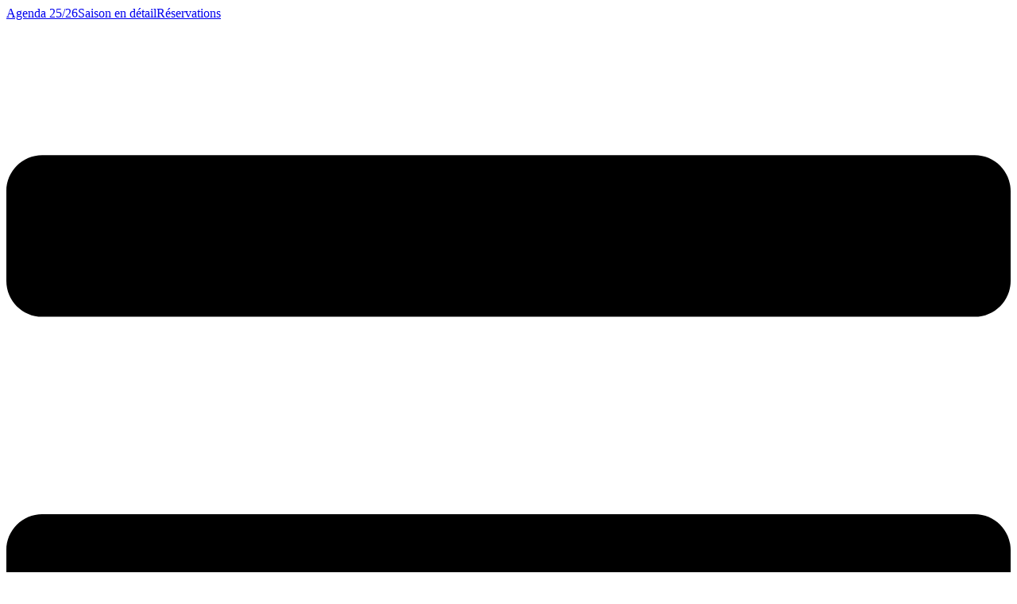

--- FILE ---
content_type: text/html; charset=UTF-8
request_url: https://theatre-silo-lac.ch/reservations.php
body_size: 3580
content:
<!DOCTYPE html>
<html lang='fr'>
<head>
<title>Réservations - Silo du Lac</title>
<meta charset='UTF-8'><meta name='generator' content='magic'><meta name='author'  content='Théâtre Silo du Lac .:. powered by binarythm.tØmmy'><meta name='keywords'  content='Réservations, réserver, reservations, reserver, saison, silo du lac, silo, lac, renens, zina balmer, Théâtre, theatre, theater, silo-lac,  lausanne, région lausannoise,' ><meta name='description' content='Vous pouvez réserver vos places par téléphone ou directement ici sur le site... A vos agendas et bienvenue ! Zina Balmer' ><meta name='viewport'  content='width=device-width, initial-scale=1.0' ><meta name='format-detection' content='telephone=no'><meta name='generation' content='mirlaine'><meta name='theme-color' content='#E6EE9C'>
<link rel='canonical'  href='https://theatre-silo-lac.ch' ><link rel='shortcut icon' href='/favicon.ico' ><link rel='icon' type='image/png' sizes='16x16' href='/favicon-16x16.png'><link rel='icon' type='image/png' sizes='32x32' href='/favicon-32x32.png'><link rel='apple-touch-icon' sizes='180x180' href='/apple-touch-icon.png'><link rel='manifest' href='/site.webmanifest'>
<link rel='stylesheet'  href='/css/s2x.css'  type='text/css' ><link rel='stylesheet'  href='/css/s3.reserv.css'  type='text/css' >
</head>



<body>
<input type='hidden' name='saison' value='2025' >
<header></header>
<nav><div class='top-nav-grid'><!-- <a href='/index.php' >Home</a> --><!-- <a href='/login.php' >Login</a> --><a href='/agenda.php' >Agenda 25/26</a><a href='/programme.php' >Saison en détail</a><a href='/reservations.php' >Réserv&shy;ations</a><!-- <a href='/contact.php' >Où nous trouver</a> --><!-- <a href='/nieouzelettre.php' >Newsletter</a> --><!-- <a href='/partenariats.php' >Parten&shy;ariats</a> --><!-- <a href='/espace_pro.php' >Espace Pro</a> --><!-- <a href='/archives.php' >Archives</a> --><!-- <a href='/funding.php' >Funding</a> --><!-- <a href='/reservation_reponse.php' >Réserv&shy;ations - réponse</a> --><!-- <a href='/presse.php' >Presse</a> --><!-- <a href='/organisation.php' >Organi&shy;sation</a> --><!-- <a href='/abonnements.php' >Abonnements</a> --><div class='toc-bars' id='toc_bars' tabindex='0' ><svg xmlns="http://www.w3.org/2000/svg" viewBox="0 0 448 512"><path d="M16 132h416c8.837 0 16-7.163 16-16V76c0-8.837-7.163-16-16-16H16C7.163 60 0 67.163 0 76v40c0 8.837 7.163 16 16 16zm0 160h416c8.837 0 16-7.163 16-16v-40c0-8.837-7.163-16-16-16H16c-8.837 0-16 7.163-16 16v40c0 8.837 7.163 16 16 16zm0 160h416c8.837 0 16-7.163 16-16v-40c0-8.837-7.163-16-16-16H16c-8.837 0-16 7.163-16 16v40c0 8.837 7.163 16 16 16z"/></svg></div></div><div class='context-menu'  id='context_menu' ><div class='menu-header'   id='menu_header' >Que cherchez-vous ?</div><div class='menu-content'  id='menu_content' ><div class='menu-spectacles'  id='menu_spectacles' ><label>Spectacles</label><a href='/agenda.php' >Agenda 25/26</a><a href='/programme.php' >Saison en détail</a><a href='/archives.php' >Archives</a></div><div class='menu-billets'  id='menu_billets' ><label>Billetterie</label><a href='/reservations.php' >Réserv&shy;ations</a><a href='/abonnements.php' >Abonnements</a><a href='/contact.php' >Où nous trouver</a></div><div class='menu-theatre'  id='menu_theatre' ><label>Théâtre</label><a href='/nieouzelettre.php' >Newsletter</a><a href='/partenariats.php' >Parten&shy;ariats</a><a href='/espace_pro.php' >Espace Pro</a></div></div></div></nav>

<section class='toprow' aria-description='Titre de la page'><h1>Réserv&shy;ations</h1></section><main>	
	<!-- article -->
	<article class='rsrv-item'>
		<div class='rsrv-h3'><h3>Réservations en ligne</h3></div>
		<div class='rsrv-detail'><p>En utilisant le formulaire ci-dessous. Ce mode est à privilégier pour simplifier notre organisation. Vous recevrez par email une réponse de confirmation.</p></div>
	</article>
	<div class='article-spacer'></div>
	<!-- article -->
	<article class='rsrv-item'>
		<div class='rsrv-h3'><h3>Réservations par téléphone</h3></div>
		<div class='rsrv-detail'><p>Si vous rencontrez un problème avec le formulaire, vous pouvez exception&shy;nellement utiliser le +41&nbsp;(0)76&nbsp;545&nbsp;84&nbsp;60 (laisser un message sur le répondeur)</p></div>
	</article>
	<div class='article-spacer'></div>
	<!-- article -->
	<article class='rsrv-item'>
		<div class='rsrv-h3'><h3>Tarifs - Paiement</h3></div>
		<div class='rsrv-detail'>
			<ul>
				<li>normal : 30.-</li>
				<li>réduit : 25.-</li>
				<li>soutien au théâtre : 40.-</li>
				<li>abonnements : plus d'informations sur les <span class='rsrv-link' onclick='window.location.href="/abonnements.php";' >abonnements ici<svg xmlns="http://www.w3.org/2000/svg" viewBox="0 0 512 512"><path d="M432,320H400a16,16,0,0,0-16,16V448H64V128H208a16,16,0,0,0,16-16V80a16,16,0,0,0-16-16H48A48,48,0,0,0,0,112V464a48,48,0,0,0,48,48H400a48,48,0,0,0,48-48V336A16,16,0,0,0,432,320ZM488,0h-128c-21.37,0-32.05,25.91-17,41l35.73,35.73L135,320.37a24,24,0,0,0,0,34L157.67,377a24,24,0,0,0,34,0L435.28,133.32,471,169c15,15,41,4.5,41-17V24A24,24,0,0,0,488,0Z"/></svg></span></li>
			</ul>
			<div class='article-spacer'></div>
			<p>En espèce sur place</p>
		</div>
	</article>
	<div class='article-spacer'></div>
	<!-- article -->
	<article class='rsrv-item'>
		<div class='rsrv-h3'><h3>Accueil</h3></div>
		<div class='rsrv-detail'>
			<p>Ouverture des portes : 45 minutes avant le début de la représentation.</p>
			<div class='article-spacer'></div>
			<p>La salle du théâtre est petite. Il n'y a pas de places numérotées et il n'est pas possible de réserver une place précise. Toutefois si vous avez un handicap, le personnel sur place se fera un plaisir de vous aider à trouver une place adéquate.</p>
			<div class='article-spacer'></div>
			<p>Au plaisir de vous retrouver !</p>
			<p>Toute l'équipe du théâtre</p>

			<div class='article-spacer'></div>
			<p>
				<span class='rsrv-link' onclick='window.open("/contact.php");'>Accéder au théâtre							
				<svg xmlns="http://www.w3.org/2000/svg" viewBox="0 0 512 512"><path d="M432,320H400a16,16,0,0,0-16,16V448H64V128H208a16,16,0,0,0,16-16V80a16,16,0,0,0-16-16H48A48,48,0,0,0,0,112V464a48,48,0,0,0,48,48H400a48,48,0,0,0,48-48V336A16,16,0,0,0,432,320ZM488,0h-128c-21.37,0-32.05,25.91-17,41l35.73,35.73L135,320.37a24,24,0,0,0,0,34L157.67,377a24,24,0,0,0,34,0L435.28,133.32,471,169c15,15,41,4.5,41-17V24A24,24,0,0,0,488,0Z"/></svg>				</span>					
			</p>
		</div>							
		<!-- image -->
		<div class='rsrv-flex-item'><img src='/media/foyer01.png'  alt='foyer' ></div>
	</article>
	
	<div class='article-spacer'></div>





	<form name='action_form'  method='post' >
		<input type='hidden' name='tcsAction' value='verbose' >				
		<input type='hidden' name='usat_descr' >
		<input type='hidden' name='usat_fiuu' >
		<input type='hidden' name='usat_seasoning' value='short'>
		<input type='hidden' name='tcsCaptcha' value='verbose' >

		<!-- article liste représentation -->
		<article class='rsrv-list'>
			<h2>Réservez vos places en sélectionnant les représentations puis le nombre de places souhaitées. Pour terminer, vous pouvez saisir vos données personnelles et cliquer/appuyer sur le bouton réserver en bas de la page.</h2>
			<div id='resvxList'></div>
		</article>

		<div class='article-spacer'></div>
		
		<!-- article données perso -->
		<article class='rsrv-item'>
			<div class='rsrv-h3' id='usat_grid'><h3>Données personnelles</h3></div>
			<div class='usat-grid' >
				<input class='usat-name'  type='text'  id='usat_name'  name='usat_name'  value=''  placeholder='Nom...' >
				<div class='usat-spacer'></div>
				<input class='usat-mail'  type='text'  id='usat_mail'  name='usat_mail'  value=''  placeholder='Email...' >
				<div class='usat-spacer'></div>
				<textarea class='usat-rema'  id='usat_rema'  name='usat_rema'  placeholder='Remarque...' ></textarea>
				
				<div class='usat-spacer'></div>
				<div class='usat-spacer'></div>
				<div>
					<label class='title'  id="usat_cartes">Cartes de fidélité</label>
					<div class='usat-spacer'></div>
					<div id='usat_cartes_list'>
						<div>
							<input type='checkbox'  id="usat_carte_A_toggle"  name="usat_carte_A_toggle" >
							<label for="usat_carte_A_toggle">Si vous avez la carte cultissime, veuillez sélectionner la case et saisir votre no d'adhérent.</label>
							<div class='usat-spacer'></div>
							<input class='usat-carte'  type='text'  name='usat_carte_A_num' id='usat_carte_A_num'  value=''  placeholder='no adhérent' >
						</div>
						<div>
							<input type='checkbox'  id="usat_carte_B_toggle"  name="usat_carte_B_toggle" >
							<label for="usat_carte_B_toggle">Passculture n'est malheureusement pas encore accepté. En cours...</label>
							<div class='usat-spacer'></div>							
							<input class='usat-carte'  type='text'  name='usat_carte_B_num' id='usat_carte_B_num'  value=''  placeholder='N° adhérent' >
						</div>
					</div>
				</div>
				
				<div class='usat-spacer'></div>		
				<label class='title'>Préférences</label>
				<div class='usat-info' >
					<input type='checkbox'  id='usat_anncopt'  name='usat_anncopt'  checked='checked' >
					<label for="usat_anncopt">Oui, je souhaite être prévenu des nouveaux spectacles. Je coche la case pour être ajouté à votre liste de diffusion.</label>
				</div>				
				<div class='usat-info'>
					<input type='checkbox'  id="usat_consent_01" name="usat_consent_01" >
					<label for="usat_consent_01">J’ai lu et j’accepte la <a href='/confidentialite.php'>déclaration de confidentialité</a>.</label>
				</div>
			</div>
		</article>

		<div class='article-spacer'></div>

		<!-- article récapitulatif -->
		<article class='rsrv-item'>
			<div class='rsrv-h3'><h3>Votre réservation</h3></div>
			<div class='rsrv-detail'>
				<p class='usat-checkout' id='usat_checkout'></p>
				
				<div class='usat-summit-panel' >					
					<button name='usat_summit' id='usat_summit' >Réserver</button>
					<p class='usat-warning'  id='usat_warning'></p>
				</div>
			</div>
		</article>

		<div class='article-spacer'></div>

		<!-- article accueil -->
		<article class='rsrv-item'>
			<div class='rsrv-h3'><h3>Accueil</h3></div>
			<div class='rsrv-detail'>
				<p>Ouverture des portes : 45 minutes avant le début de la représentation.</p>
				<div class='article-spacer'></div>
				<p>La salle du théâtre est petite. Il n'y a pas de places numérotées et il n'est pas possible de réserver une place précise. Toutefois si vous avez un handicap, le personnel sur place se fera un plaisir de vous aider à trouver une place adéquate.</p>
				<div class='article-spacer'></div>
				<p>Au plaisir de vous retrouver !</p>
				<p>Toute l'équipe du théâtre</p>

				<div class='article-spacer'></div>
				<p class='usat-text'>						
					<span class='rsrv-link' onclick='window.open("/contact.php");'>Accéder au théâtre							
					<svg xmlns="http://www.w3.org/2000/svg" viewBox="0 0 512 512"><path d="M432,320H400a16,16,0,0,0-16,16V448H64V128H208a16,16,0,0,0,16-16V80a16,16,0,0,0-16-16H48A48,48,0,0,0,0,112V464a48,48,0,0,0,48,48H400a48,48,0,0,0,48-48V336A16,16,0,0,0,432,320ZM488,0h-128c-21.37,0-32.05,25.91-17,41l35.73,35.73L135,320.37a24,24,0,0,0,0,34L157.67,377a24,24,0,0,0,34,0L435.28,133.32,471,169c15,15,41,4.5,41-17V24A24,24,0,0,0,488,0Z"/></svg>					</span>					
				</p>
			</div>							
			<!-- image -->
			<div class='rsrv-flex-item'><img src='/media/public01.jpg'  alt='foyer' ></div>		
			<div class='rsrv-debug-item'><div id='tcs_errors' ></div></div>	
		</article>		
	</form>
		
	
	<div class='places-dialog hide-places-dialog'  id='places_dialog'></div>
</main>
<aside class='bottomrow'><div class='simili-h1'>Réserv&shy;ations</div></aside>
<footer><div class='foot-info-grid'><div class='g1'><p class='toc-header'>Trouver une page</p><div class='bot-nav-grid'><!-- <a href='/index.php' >Home</a> --><!-- <a href='/login.php' >Login</a> --><a href='/agenda.php' >Agenda 25/26</a><a href='/programme.php' >Saison en détail</a><a href='/reservations.php' >Réserv&shy;ations</a><a href='/contact.php' >Où nous trouver</a><a href='/nieouzelettre.php' >Newsletter</a><a href='/partenariats.php' >Parten&shy;ariats</a><a href='/espace_pro.php' >Espace Pro</a><a href='/archives.php' >Archives</a><!-- <a href='/funding.php' >Funding</a> --><!-- <a href='/reservation_reponse.php' >Réserv&shy;ations - réponse</a> --><!-- <a href='/presse.php' >Presse</a> --><!-- <a href='/organisation.php' >Organi&shy;sation</a> --><!-- <a href='/abonnements.php' >Abonnements</a> --></div></div><div class='g2'><div class='toc-header'>Questions</div><div class='toc-item'>+41&nbsp;(0)76 545&nbsp;84&nbsp;60</div><div class='toc-item'><img class='toc-img'  src='/media/inf.png'  alt='Vous pouvez aussi nous contacter par email' ></div><div class='toc-header'>Suivez-nous</div><div class='toc-click-item' onclick='window.open("https://www.instagram.com");'>Instagram</div><div class='toc-click-item' onclick='window.open("https://www.facebook.com");'>Facebook</div></div><div class='g3'><p class='toc-header'>Adresse</p><p class='toc-item'>Rue du Lac 16a</p><p class='toc-item'>1020 Renens</p><p class='toc-ita-item'>Courrier postal non relevé</p><p class='toc-header'>Paiement</p><p class='toc-item'>Cash sur place</p></div></div><div class='copyright-grid'><div class='copy'>&copy; Théâtre Silo Lac</div></div></footer>
<aside class='leftmargin' ></aside>
<aside class='rightmargin'></aside>
<script src='/jss/tsl_j0z.js' ></script><script src='/jss/tsl_j2e.js' ></script>
</body>
</html>